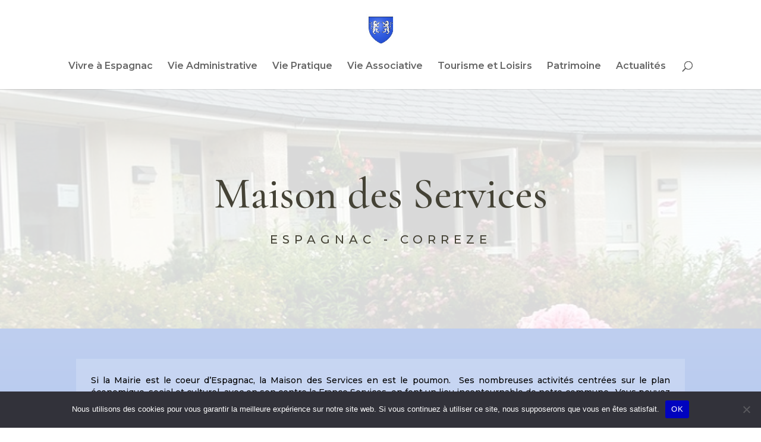

--- FILE ---
content_type: text/css
request_url: https://espagnac.fr/wp-content/et-cache/110/et-core-unified-tb-1380-deferred-110.min.css?ver=1764957690
body_size: 2121
content:
.et_pb_section_0_tb_footer.et_pb_section{background-color:#00176B!important}.et_pb_text_0_tb_footer.et_pb_text,.et_pb_text_1_tb_footer.et_pb_text,.et_pb_text_2_tb_footer.et_pb_text,.et_pb_text_3_tb_footer.et_pb_text{color:#FFFFFF!important}.et_pb_image_0_tb_footer{text-align:center}@media only screen and (max-width:980px){.et_pb_image_0_tb_footer .et_pb_image_wrap img{width:auto}}@media only screen and (max-width:767px){.et_pb_image_0_tb_footer .et_pb_image_wrap img{width:auto}}.et_pb_section_0.et_pb_section{background-color:#000000!important}.et_pb_fullwidth_header_0.et_pb_fullwidth_header .header-content h1,.et_pb_fullwidth_header_0.et_pb_fullwidth_header .header-content h2.et_pb_module_header,.et_pb_fullwidth_header_0.et_pb_fullwidth_header .header-content h3.et_pb_module_header,.et_pb_fullwidth_header_0.et_pb_fullwidth_header .header-content h4.et_pb_module_header,.et_pb_fullwidth_header_0.et_pb_fullwidth_header .header-content h5.et_pb_module_header,.et_pb_fullwidth_header_0.et_pb_fullwidth_header .header-content h6.et_pb_module_header{font-size:72px;color:#444235!important;line-height:1.3em}.et_pb_fullwidth_header_0.et_pb_fullwidth_header .et_pb_fullwidth_header_subhead{text-transform:uppercase;font-size:20px;color:#444235!important;letter-spacing:8px;line-height:2em}.et_pb_fullwidth_header_0{padding-top:100px;padding-bottom:100px}body #page-container .et_pb_section .et_pb_fullwidth_header_0 .et_pb_button_one.et_pb_button{color:#ffffff!important;border-width:10px!important;border-color:#d1af83;border-radius:0px;letter-spacing:6px;font-size:16px;font-family:'Open Sans',Helvetica,Arial,Lucida,sans-serif!important;padding-right:2em;padding-left:0.7em;background-color:#d1af83}body #page-container .et_pb_section .et_pb_fullwidth_header_0 .et_pb_button_one.et_pb_button:hover{letter-spacing:10px!important}body #page-container .et_pb_section .et_pb_fullwidth_header_0 .et_pb_button_one.et_pb_button:hover:after{margin-left:.3em;left:auto;margin-left:.3em}body #page-container .et_pb_section .et_pb_fullwidth_header_0 .et_pb_button_one.et_pb_button:after{color:#ffffff;line-height:inherit;font-size:inherit!important;opacity:1;margin-left:.3em;left:auto;display:inline-block;font-family:ETmodules!important;font-weight:400!important}.et_pb_fullwidth_header_0 .et_pb_button_one.et_pb_button{transition:letter-spacing 300ms ease 0ms}.et_pb_fullwidth_header_0.et_pb_fullwidth_header .et_pb_fullwidth_header_overlay{background-color:rgba(255,255,255,0.85)}div.et_pb_section.et_pb_section_1{background-image:linear-gradient(180deg,#bfcfef 0%,#7098ef 100%)!important}.et_pb_section_1.et_pb_section{background-color:rgba(112,152,239,0.39)!important}.et_pb_row_0{background-color:rgba(255,255,255,0.17)}.et_pb_row_0.et_pb_row{padding-right:25px!important;padding-left:25px!important;padding-right:25px;padding-left:25px}.et_pb_text_0.et_pb_text,.et_pb_blog_0 .et_pb_post div.post-content a.more-link{color:#000000!important}.et_pb_text_0,.et_pb_tabs .et_pb_all_tabs .et_pb_tab_0.et_pb_tab,.et_pb_tabs .et_pb_all_tabs .et_pb_tab_1.et_pb_tab{font-size:14px}.et_pb_image_0,.et_pb_image_1,.et_pb_image_2,.et_pb_image_7{text-align:left;margin-left:0}.et_pb_tabs_0.et_pb_tabs .et_pb_tabs_controls li a{color:#00176b!important}.et_pb_tabs_0.et_pb_tabs .et_pb_tabs_controls li,.et_pb_tabs_0.et_pb_tabs .et_pb_tabs_controls li a{font-size:15px}.et_pb_tabs_0.et_pb_tabs{border-color:#00176b;min-height:214.8px}.et_pb_tabs_0 .et_pb_tabs_controls li.et_pb_tab_active{background-color:#ffffff}.et_pb_divider_0:before{border-top-color:#0c54c9}.et_pb_text_1{margin-top:20px!important}.et_pb_row_5.et_pb_row{padding-top:4px!important;padding-right:0px!important;padding-bottom:27px!important;padding-left:0px!important;padding-top:4px;padding-right:0px;padding-bottom:27px;padding-left:0px}.et_pb_row_5,body #page-container .et-db #et-boc .et-l .et_pb_row_5.et_pb_row,body.et_pb_pagebuilder_layout.single #page-container #et-boc .et-l .et_pb_row_5.et_pb_row,body.et_pb_pagebuilder_layout.single.et_full_width_page #page-container #et-boc .et-l .et_pb_row_5.et_pb_row{max-width:1280px}.et_pb_image_3,.et_pb_image_4,.et_pb_image_5,.et_pb_image_6,.et_pb_image_8,.et_pb_image_9{width:100%;max-width:100%!important;text-align:left;margin-left:0}.et_pb_image_3 .et_pb_image_wrap,.et_pb_image_3 img,.et_pb_image_4 .et_pb_image_wrap,.et_pb_image_4 img,.et_pb_image_5 .et_pb_image_wrap,.et_pb_image_5 img,.et_pb_image_6 .et_pb_image_wrap,.et_pb_image_6 img,.et_pb_image_8 .et_pb_image_wrap,.et_pb_image_8 img,.et_pb_image_9 .et_pb_image_wrap,.et_pb_image_9 img{width:100%}div.et_pb_section.et_pb_section_2{background-image:linear-gradient(180deg,#e2e2e0 0%,#ffffff 100%)!important}.et_pb_section_2.section_has_divider.et_pb_top_divider .et_pb_top_inside_divider{background-image:url([data-uri]);background-size:100% 100px;top:0;height:100px;z-index:1;transform:scale(1,1)}.et_pb_text_2 h3{font-weight:600;font-size:60px;color:#0C54C9!important;text-align:center}.et_pb_text_2{padding-top:35px!important}.et_pb_blog_0 .et_pb_blog_grid .et_pb_post{border-width:0px}.et_pb_blog_0 article.et_pb_post{box-shadow:0px 1px 10px 0px #0C54C9}div.et_pb_section.et_pb_section_3,div.et_pb_section.et_pb_section_4{background-image:linear-gradient(180deg,#ffffff 50%,#00176b 50%)!important}.et_pb_section_3.et_pb_section{padding-bottom:0px}.et_pb_section_4.et_pb_section{padding-bottom:0px;background-color:#ffffff!important}.et_pb_row_7{background-color:#ffffff;border-radius:0 0 20px 20px;overflow:hidden;border-width:3px;border-color:#00176b;box-shadow:0px 100px 200px -16px rgba(85,103,127,0.3);transition:border-radius 300ms ease 0ms}.et_pb_row_7.et_pb_row{padding-right:10%!important;padding-bottom:73px!important;padding-left:10%!important;padding-right:10%;padding-bottom:73px;padding-left:10%}.et_pb_text_3 h2{font-family:'Noto Serif',Georgia,"Times New Roman",serif;font-size:40px;line-height:1.4em}.et_pb_divider_1{height:3px;max-width:80px}.et_pb_divider_1:before{border-top-color:#0c54c9;border-top-width:3px}.et_pb_contact_form_0.et_pb_contact_form_container .input,.et_pb_contact_form_0.et_pb_contact_form_container .input::placeholder,.et_pb_contact_form_0.et_pb_contact_form_container .input[type=checkbox]+label,.et_pb_contact_form_0.et_pb_contact_form_container .input[type=radio]+label{font-family:'Open Sans',Helvetica,Arial,Lucida,sans-serif}.et_pb_contact_form_0.et_pb_contact_form_container .input::-webkit-input-placeholder{font-family:'Open Sans',Helvetica,Arial,Lucida,sans-serif}.et_pb_contact_form_0.et_pb_contact_form_container .input::-moz-placeholder{font-family:'Open Sans',Helvetica,Arial,Lucida,sans-serif}.et_pb_contact_form_0.et_pb_contact_form_container .input:-ms-input-placeholder{font-family:'Open Sans',Helvetica,Arial,Lucida,sans-serif}.et_pb_contact_form_0.et_pb_contact_form_container{margin-top:60px!important}body #page-container .et_pb_section .et_pb_contact_form_0.et_pb_contact_form_container.et_pb_module .et_pb_button{color:#e2e2e0!important;border-width:12px!important;border-color:rgba(0,0,0,0);border-radius:0px;letter-spacing:4px;font-size:16px;text-transform:uppercase!important;background-color:#00176b!important}body #page-container .et_pb_section .et_pb_contact_form_0.et_pb_contact_form_container.et_pb_module .et_pb_button:hover:after{margin-left:.3em;left:auto;margin-left:.3em;opacity:1}body #page-container .et_pb_section .et_pb_contact_form_0.et_pb_contact_form_container.et_pb_module .et_pb_button:after{line-height:inherit;font-size:inherit!important;margin-left:-1em;left:auto;font-family:ETmodules!important;font-weight:400!important}.et_pb_contact_form_0 .input,.et_pb_contact_form_0 .input[type="checkbox"]+label i,.et_pb_contact_form_0 .input[type="radio"]+label i{background-color:rgba(85,103,127,0.06)}.et_pb_tabs .et_pb_tabs_controls li.et_pb_tab_0,.et_pb_tabs .et_pb_tabs_controls li.et_pb_tab_0 a{font-size:16px!important}.et_pb_divider_1.et_pb_module{margin-left:auto!important;margin-right:auto!important}@media only screen and (max-width:980px){body #page-container .et_pb_section .et_pb_fullwidth_header_0 .et_pb_button_one.et_pb_button:after{line-height:inherit;font-size:inherit!important;margin-left:.3em;left:auto;display:inline-block;opacity:1;content:attr(data-icon);font-family:ETmodules!important;font-weight:400!important}body #page-container .et_pb_section .et_pb_fullwidth_header_0 .et_pb_button_one.et_pb_button:before,body #page-container .et_pb_section .et_pb_contact_form_0.et_pb_contact_form_container.et_pb_module .et_pb_button:before{display:none}body #page-container .et_pb_section .et_pb_fullwidth_header_0 .et_pb_button_one.et_pb_button:hover:after{margin-left:.3em;left:auto;margin-left:.3em}.et_pb_image_0,.et_pb_image_1,.et_pb_image_2,.et_pb_image_3,.et_pb_image_4,.et_pb_image_5,.et_pb_image_6,.et_pb_image_8,.et_pb_image_9{text-align:center;margin-left:auto;margin-right:auto}.et_pb_image_0 .et_pb_image_wrap img,.et_pb_image_1 .et_pb_image_wrap img,.et_pb_image_2 .et_pb_image_wrap img,.et_pb_image_7 .et_pb_image_wrap img{width:auto}.et_pb_text_3 h2{font-size:30px}body #page-container .et_pb_section .et_pb_contact_form_0.et_pb_contact_form_container.et_pb_module .et_pb_button:after{line-height:inherit;font-size:inherit!important;margin-left:-1em;left:auto;display:inline-block;opacity:0;content:attr(data-icon);font-family:ETmodules!important;font-weight:400!important}body #page-container .et_pb_section .et_pb_contact_form_0.et_pb_contact_form_container.et_pb_module .et_pb_button:hover:after{margin-left:.3em;left:auto;margin-left:.3em;opacity:1}}@media only screen and (max-width:767px){.et_pb_fullwidth_header_0.et_pb_fullwidth_header .header-content h1,.et_pb_fullwidth_header_0.et_pb_fullwidth_header .header-content h2.et_pb_module_header,.et_pb_fullwidth_header_0.et_pb_fullwidth_header .header-content h3.et_pb_module_header,.et_pb_fullwidth_header_0.et_pb_fullwidth_header .header-content h4.et_pb_module_header,.et_pb_fullwidth_header_0.et_pb_fullwidth_header .header-content h5.et_pb_module_header,.et_pb_fullwidth_header_0.et_pb_fullwidth_header .header-content h6.et_pb_module_header{font-size:80px}body #page-container .et_pb_section .et_pb_fullwidth_header_0 .et_pb_button_one.et_pb_button:after{line-height:inherit;font-size:inherit!important;margin-left:.3em;left:auto;display:inline-block;opacity:1;content:attr(data-icon);font-family:ETmodules!important;font-weight:400!important}body #page-container .et_pb_section .et_pb_fullwidth_header_0 .et_pb_button_one.et_pb_button:before,body #page-container .et_pb_section .et_pb_contact_form_0.et_pb_contact_form_container.et_pb_module .et_pb_button:before{display:none}body #page-container .et_pb_section .et_pb_fullwidth_header_0 .et_pb_button_one.et_pb_button:hover:after{margin-left:.3em;left:auto;margin-left:.3em}.et_pb_image_0 .et_pb_image_wrap img,.et_pb_image_1 .et_pb_image_wrap img,.et_pb_image_2 .et_pb_image_wrap img,.et_pb_image_7 .et_pb_image_wrap img{width:auto}.et_pb_text_3 h2{font-size:24px}body #page-container .et_pb_section .et_pb_contact_form_0.et_pb_contact_form_container.et_pb_module .et_pb_button{font-size:12px!important}body #page-container .et_pb_section .et_pb_contact_form_0.et_pb_contact_form_container.et_pb_module .et_pb_button:after{line-height:inherit;font-size:inherit!important;margin-left:-1em;left:auto;display:inline-block;opacity:0;content:attr(data-icon);font-family:ETmodules!important;font-weight:400!important}body #page-container .et_pb_section .et_pb_contact_form_0.et_pb_contact_form_container.et_pb_module .et_pb_button:hover:after{margin-left:.3em;left:auto;margin-left:.3em;opacity:1}}